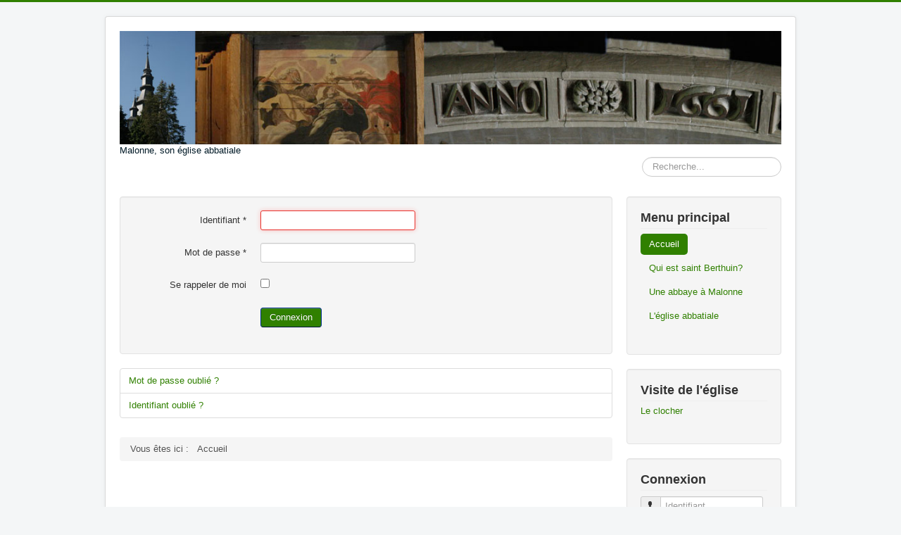

--- FILE ---
content_type: text/html; charset=utf-8
request_url: https://eglisesb.chamalonne.be/index.php/component/users/
body_size: 2913
content:
<!DOCTYPE html>
<html lang="fr-fr" dir="ltr">
<head>
	<meta name="viewport" content="width=device-width, initial-scale=1.0" />
	<meta charset="utf-8" />
	<base href="https://eglisesb.chamalonne.be/index.php/component/users/" />
	<meta name="description" content="histoire visite Malonne abbatiale" />
	<meta name="generator" content="Joomla! - Open Source Content Management" />
	<title>Eglise Saint-Berthuin Malonne</title>
	<link href="/templates/protostar/favicon.ico" rel="shortcut icon" type="image/vnd.microsoft.icon" />
	<link href="https://eglisesb.chamalonne.be/index.php/component/search/?format=opensearch" rel="search" title="Valider Eglise Saint-Berthuin Malonne" type="application/opensearchdescription+xml" />
	<link href="/templates/protostar/css/template.css?879207fbcb6373fe8a18dea389a67586" rel="stylesheet" />
	<link href="https://fonts.googleapis.com/css?family=Times NewRoman " rel="stylesheet" />
	<style>

	h1, h2, h3, h4, h5, h6, .site-title {
		font-family: 'Times NewRoman ', sans-serif;
	}
	body.site {
		border-top: 3px solid #308000;
		background-color: #f4f6f7;
	}
	a {
		color: #308000;
	}
	.nav-list > .active > a,
	.nav-list > .active > a:hover,
	.dropdown-menu li > a:hover,
	.dropdown-menu .active > a,
	.dropdown-menu .active > a:hover,
	.nav-pills > .active > a,
	.nav-pills > .active > a:hover,
	.btn-primary {
		background: #308000;
	}div.mod_search93 input[type="search"]{ width:auto; }
	</style>
	<script type="application/json" class="joomla-script-options new">{"csrf.token":"fcc41a33b18b54a923a40bd46c53c127","system.paths":{"root":"","base":""},"system.keepalive":{"interval":840000,"uri":"\/index.php\/component\/ajax\/?format=json"},"joomla.jtext":{"JLIB_FORM_FIELD_INVALID":"Champ invalide&#160;:&#160;"}}</script>
	<script src="/media/system/js/core.js?879207fbcb6373fe8a18dea389a67586"></script>
	<!--[if lt IE 9]><script src="/media/system/js/polyfill.event.js?879207fbcb6373fe8a18dea389a67586"></script><![endif]-->
	<script src="/media/system/js/keepalive.js?879207fbcb6373fe8a18dea389a67586"></script>
	<script src="/media/jui/js/jquery.min.js?879207fbcb6373fe8a18dea389a67586"></script>
	<script src="/media/jui/js/jquery-noconflict.js?879207fbcb6373fe8a18dea389a67586"></script>
	<script src="/media/jui/js/jquery-migrate.min.js?879207fbcb6373fe8a18dea389a67586"></script>
	<script src="/media/system/js/punycode.js?879207fbcb6373fe8a18dea389a67586"></script>
	<script src="/media/system/js/validate.js?879207fbcb6373fe8a18dea389a67586"></script>
	<!--[if lt IE 9]><script src="/media/system/js/html5fallback.js?879207fbcb6373fe8a18dea389a67586"></script><![endif]-->
	<script src="/media/jui/js/bootstrap.min.js?879207fbcb6373fe8a18dea389a67586"></script>
	<script src="/templates/protostar/js/template.js?879207fbcb6373fe8a18dea389a67586"></script>
	<!--[if lt IE 9]><script src="/media/jui/js/html5.js?879207fbcb6373fe8a18dea389a67586"></script><![endif]-->
	<script>
jQuery(function($){ initTooltips(); $("body").on("subform-row-add", initTooltips); function initTooltips (event, container) { container = container || document;$(container).find(".hasTooltip").tooltip({"html": true,"container": "body"});} });
	</script>

</head>
<body class="site com_users view- no-layout no-task">
	<!-- Body -->
	<div class="body" id="top">
		<div class="container">
			<!-- Header -->
			<header class="header" role="banner">
				<div class="header-inner clearfix">
					<a class="brand pull-left" href="/">
						<img src="https://eglisesb.chamalonne.be/images/headers/eglisemalonne.jpg" alt="Eglise Saint-Berthuin Malonne" />													<div class="site-description">Malonne, son église abbatiale</div>											</a>
					<div class="header-search pull-right">
						<div class="search mod_search93">
	<form action="/index.php/component/users/?Itemid=101" method="post" class="form-inline" role="search">
		<label for="mod-search-searchword93" class="element-invisible">Rechercher</label> <input name="searchword" id="mod-search-searchword93" maxlength="200"  class="inputbox search-query input-medium" type="search" size="20" placeholder="Recherche..." />		<input type="hidden" name="task" value="search" />
		<input type="hidden" name="option" value="com_search" />
		<input type="hidden" name="Itemid" value="" />
	</form>
</div>

					</div>
				</div>
			</header>
						
			<div class="row-fluid">
								<main id="content" role="main" class="span9">
					<!-- Begin Content -->
					
					<div id="system-message-container">
	</div>

					<div class="login">
						<form action="/index.php/component/users/?task=user.login&amp;Itemid=101" method="post" class="form-validate form-horizontal well">
		<fieldset>
			
<div class="control-group">
			<div class="control-label">
			<label id="username-lbl" for="username" class="required">
	Identifiant<span class="star">&#160;*</span></label>
					</div>
		<div class="controls">
		<input type="text" name="username" id="username"  value="" class="validate-username required" size="25"       required aria-required="true"   autofocus    />
	</div>
</div>

<div class="control-group">
			<div class="control-label">
			<label id="password-lbl" for="password" class="required">
	Mot de passe<span class="star">&#160;*</span></label>
					</div>
		<div class="controls">
		<input
	type="password"
	name="password"
	id="password"
	value=""
	  class="validate-password required"   size="25" maxlength="99" required aria-required="true" />	</div>
</div>
										<div class="control-group">
					<div class="control-label">
						<label for="remember">
							Se rappeler de moi						</label>
					</div>
					<div class="controls">
						<input id="remember" type="checkbox" name="remember" class="inputbox" value="yes" />
					</div>
				</div>
						<div class="control-group">
				<div class="controls">
					<button type="submit" class="btn btn-primary">
						Connexion					</button>
				</div>
			</div>
						<input type="hidden" name="return" value="" />
			<input type="hidden" name="fcc41a33b18b54a923a40bd46c53c127" value="1" />		</fieldset>
	</form>
</div>
<div>
	<ul class="nav nav-tabs nav-stacked">
		<li>
			<a href="/index.php/component/users/?view=reset&amp;Itemid=101">
				Mot de passe oublié ?			</a>
		</li>
		<li>
			<a href="/index.php/component/users/?view=remind&amp;Itemid=101">
				Identifiant oublié ?			</a>
		</li>
					</ul>
</div>

					<div class="clearfix"></div>
					<div aria-label="Fil de navigation" role="navigation">
	<ul itemscope itemtype="https://schema.org/BreadcrumbList" class="breadcrumb">
					<li>
				Vous êtes ici : &#160;
			</li>
		
						<li itemprop="itemListElement" itemscope itemtype="https://schema.org/ListItem" class="active">
					<span itemprop="name">
						Accueil					</span>
					<meta itemprop="position" content="1">
				</li>
				</ul>
</div>

					<!-- End Content -->
				</main>
									<div id="aside" class="span3">
						<!-- Begin Right Sidebar -->
						<div class="well _menu"><h3 class="page-header">Menu principal</h3><ul class="nav menu nav-pills mod-list">
<li class="item-101 default current active"><a href="/index.php" >Accueil</a></li><li class="item-108"><a href="/index.php/qui-est-saint-berthuin" >Qui est saint Berthuin?</a></li><li class="item-109"><a href="/index.php/une-abbaye-a-malonne" >Une abbaye à Malonne</a></li><li class="item-110"><a href="/index.php/l-eglise-abbatiale" >L'église abbatiale</a></li></ul>
</div><div class="well "><h3 class="page-header">Visite de l'église</h3><ul class="nav menu mod-list">
<li class="item-111"><a href="/index.php/le-clocher" >Le clocher</a></li></ul>
</div><div class="well "><h3 class="page-header">Connexion</h3><form action="/index.php/component/users/?Itemid=101" method="post" id="login-form" class="form-inline">
		<div class="userdata">
		<div id="form-login-username" class="control-group">
			<div class="controls">
									<div class="input-prepend">
						<span class="add-on">
							<span class="icon-user hasTooltip" title="Identifiant"></span>
							<label for="modlgn-username" class="element-invisible">Identifiant</label>
						</span>
						<input id="modlgn-username" type="text" name="username" class="input-small" tabindex="0" size="18" placeholder="Identifiant" />
					</div>
							</div>
		</div>
		<div id="form-login-password" class="control-group">
			<div class="controls">
									<div class="input-prepend">
						<span class="add-on">
							<span class="icon-lock hasTooltip" title="Mot de passe">
							</span>
								<label for="modlgn-passwd" class="element-invisible">Mot de passe							</label>
						</span>
						<input id="modlgn-passwd" type="password" name="password" class="input-small" tabindex="0" size="18" placeholder="Mot de passe" />
					</div>
							</div>
		</div>
						<div id="form-login-remember" class="control-group checkbox">
			<label for="modlgn-remember" class="control-label">Se souvenir de moi</label> <input id="modlgn-remember" type="checkbox" name="remember" class="inputbox" value="yes"/>
		</div>
				<div id="form-login-submit" class="control-group">
			<div class="controls">
				<button type="submit" tabindex="0" name="Submit" class="btn btn-primary login-button">Connexion</button>
			</div>
		</div>
					<ul class="unstyled">
							<li>
					<a href="/index.php/component/users/?view=remind&amp;Itemid=101">
					Identifiant oublié ?</a>
				</li>
				<li>
					<a href="/index.php/component/users/?view=reset&amp;Itemid=101">
					Mot de passe oublié ?</a>
				</li>
			</ul>
		<input type="hidden" name="option" value="com_users" />
		<input type="hidden" name="task" value="user.login" />
		<input type="hidden" name="return" value="aHR0cHM6Ly9lZ2xpc2VzYi5jaGFtYWxvbm5lLmJlL2luZGV4LnBocC9jb21wb25lbnQvdXNlcnMv" />
		<input type="hidden" name="fcc41a33b18b54a923a40bd46c53c127" value="1" />	</div>
	</form>
</div>
						<!-- End Right Sidebar -->
					</div>
							</div>
		</div>
	</div>
	<!-- Footer -->
	<footer class="footer" role="contentinfo">
		<div class="container">
			<hr />
			
			<p class="pull-right">
				<a href="#top" id="back-top">
					Haut de page				</a>
			</p>
			<p>
				&copy; 2026 Eglise Saint-Berthuin Malonne			</p>
		</div>
	</footer>
	
</body>
</html>
